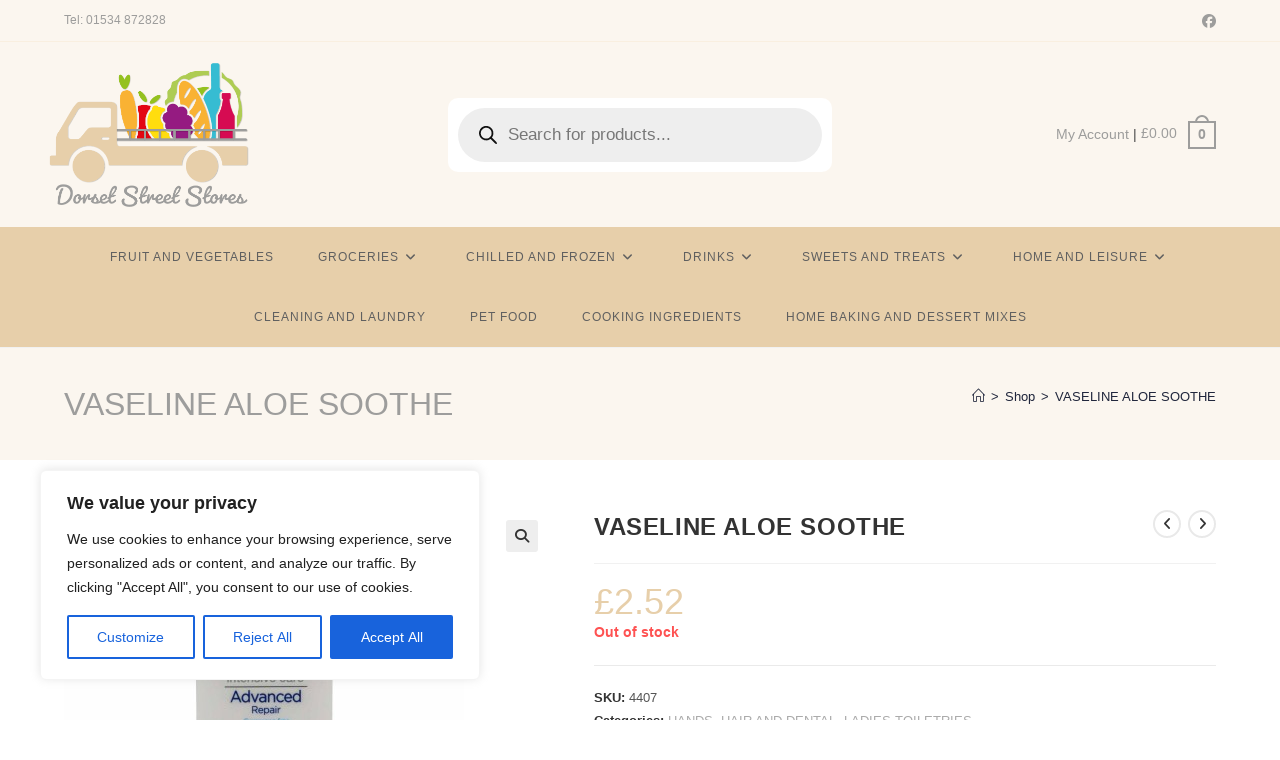

--- FILE ---
content_type: text/css
request_url: https://dorsetstreetstores.je/wp-content/themes/CSY%20Theme/style.css?ver=4.0.5
body_size: 661
content:
/*
Theme Name:CSY
Description:Theme for Vector Ecommerce
Author: CSY Retail Systems
Author URL: https://www.csy.co.uk/
Template: oceanwp
Version: 1.0.0
Text Domain: CSY Theme
*/


#site-header.medium-header #site-logo {display:table; }
.medium-header .dgwt-wcas-search-wrapp { display:inline-block;}
@media only screen and (max-width: 959px)
{
.hide-tablet-mobile {display: none !important;}
}
@media only screen and (min-width: 768px)
{
	#site-logo {margin-left:-15px; }	
	
}

#site-logo {float:left !important; }


.woo-entry-image {height: 250px;}
.woo-entry-image-main {max-height: 100%; width:auto;}


#credit {color:#ffffff !important;}

.was { float: left; text-decoration: line-through; color: #bbb !important; margin-bottom: 10px;}
.was .amount {color:#bbb !important;}
.now { font-weight: bold;}
.save {width: 100%; color: #fff; font-size: 14px; padding: 5px; background-color: red; clear: both; opacity: 0.8; font-weight: bold;}
.save .amount {color:#fff !important;}


.summary .was-now-save {width:50%; font-size:17px;}
.summary .was {margin-right:10px;}
.summary .now {color:#976a4d;}
.summary .now .amount {font-size:36px;}
.summary .save {text-align:center;}

.woo-entry-image-main {max-height: 100% !important; max-width: 100% !important;} 
.woocommerce-products-header {display: none;}

.site-footer .widget_nav_menu li {border:none;}

.wcmenucart-count:hover {color:#9d9d9c !important;}

.social-widget a {color:#fff !important;}

.social-menu-inner > a, #site-header .woocommerce-Price-amount, .wcmenucart-shortcode .woocommerce-Price-currencySymbol, .wcmenucart-cart-icon, .wcmenucart-count {color: #9d9d9c !important;}
.wcmenucart-count, .wcmenucart-count:after {border-color:#9d9d9c !important;}

.contact-info-widget i {color: #606060 !important;}
#footer .widget-title {border-color:#606060; color: #606060 !important;}

#tab-description br {display:none;}

#mobile-menu-search {padding-top:20px !important;}
#mobile-menu-search .dgwt-wcas-no-submit .dgwt-wcas-ico-magnifier {right:12px !important; left:auto !important; }